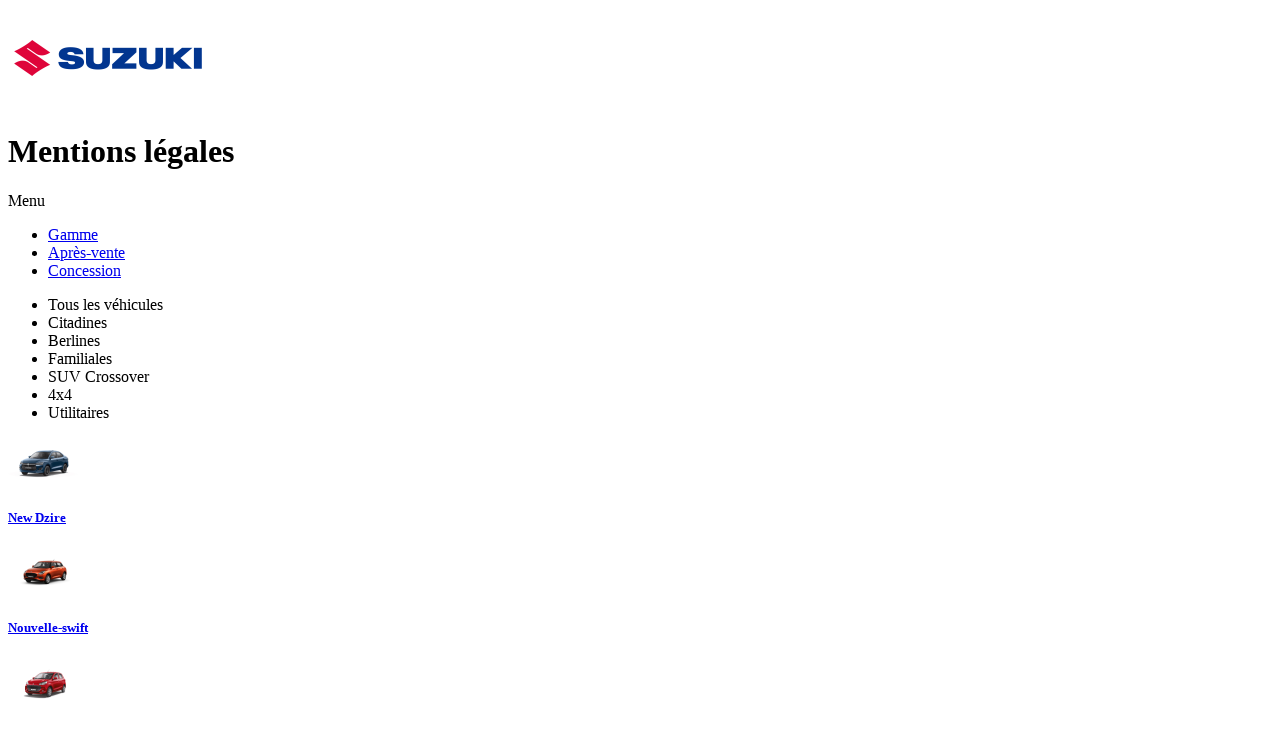

--- FILE ---
content_type: text/html; charset=UTF-8
request_url: https://suzuki.cfaomotors-guineebissau.com/fr/mentions-legales/suzuki-guinee-bissau-cfao-motors
body_size: 6794
content:
<!DOCTYPE html>
<html  lang="fr">

<head>
	<base href="https://suzuki.cfaomotors-guineebissau.com/" />
	<title>Mentions légales</title>
	<meta charset="utf-8">
	<meta name="keywords" content="Mentions légales" />
	<meta name="description" content="Mentions légales" />
	<meta name="viewport" content="width=device-width, initial-scale=1">
	<meta name="robots" content="index,follow" />			<!-- Favicon -->
	<link rel="shortcut icon" href="https://suzuki.cfaomotors-guineebissau.com/media/gamme/marques/graph/1-favicon-suzuki.ico">
	
	<link href="https://fonts.googleapis.com/css?family=Lato:300,400,400italic,600,700|Raleway:300,400,500,600,700|Crete+Round:400italic" rel="stylesheet" type="text/css" />
	<link rel="stylesheet" href="https://suzuki.cfaomotors-guineebissau.com/css/public/auto/default/reset.css" media="all"/>
	<link rel="stylesheet" href="https://suzuki.cfaomotors-guineebissau.com/css/public/auto/default/animate.css" media="all"/>
	<link rel="stylesheet" href="https://suzuki.cfaomotors-guineebissau.com/css/public/auto/default/radio-checkbox.css" media="all"/>
	<link rel="stylesheet" href="https://suzuki.cfaomotors-guineebissau.com/css/public/auto/default/global.css?1769008399" media="all"/>

		<link rel="stylesheet" href="https://suzuki.cfaomotors-guineebissau.com/css/public/master.css" media="all"/>
	<link rel="stylesheet" href="https://suzuki.cfaomotors-guineebissau.com/css/public/auto/default/core.css" media="all"/>
			<link rel="stylesheet" href="https://suzuki.cfaomotors-guineebissau.com/css/public/auto/default/gamme_marque_themes/suzuki.css?1769008399" media="all"/>
	
	
	
	<!--[if lt IE 9]>
	<script src="https://suzuki.cfaomotors-guineebissau.com/js/html5shiv.min.js"></script>
	<script src="https://suzuki.cfaomotors-guineebissau.com/js/respond.min.js"></script>
	<![endif]-->
	<!-- Stylesheets -->
	<script type="application/ld+json">
    		{
		      	"@context" : "https://schema.org",
		      	"@type" : "WebSite",
		      	"name" : "Mentions légales"
	    	}
  	</script>
	<script type="text/javascript" src="https://suzuki.cfaomotors-guineebissau.com/js/public/jquery-3.3.1.min.js"></script>
	<script type="text/javascript">
	var lang			= "fr";
	var web_path		= "https://suzuki.cfaomotors-guineebissau.com/";
	var web_path_lang	= web_path + lang + "/";
	var web_path_ajax	= "https://suzuki.cfaomotors-guineebissau.com/fr/ajax/";
	</script>

	<!-- Google tag (gtag.js) --><script async src="https://www.googletagmanager.com/gtag/js?id=G-QZR2QPXPX8"></script><script>window.dataLayer = window.dataLayer || [];function gtag(){dataLayer.push(arguments);}gtag('js', new Date());gtag('config', 'G-QZR2QPXPX8');gtag('config', 'G-S9BGHP0JR2');</script><!-- Google Tag Manager --><script>(function(w,d,s,l,i){w[l]=w[l]||[];w[l].push({'gtm.start':new Date().getTime(),event:'gtm.js'});var f=d.getElementsByTagName(s)[0],j=d.createElement(s),dl=l!='dataLayer'?'&l='+l:'';j.async=true;j.src='https://www.googletagmanager.com/gtm.js?id='+i+dl;f.parentNode.insertBefore(j,f);})(window,document,'script','dataLayer','GTM-W6FRHDD');</script><!-- End Google Tag Manager -->

	
	
		
		
</head>

<body>

<!-- Google Tag Manager (noscript) --><noscript><iframe src="https://www.googletagmanager.com/ns.html?id=GTM-W6FRHDD" height="0" width="0" style="display:none;visibility:hidden"></iframe></noscript><!-- End Google Tag Manager (noscript) -->

<div class="wrapper">
 	
    <!-- HEADER BEGIN -->
	    <div id="header">
	
	<div class="header-section">
		
		<a class="logo animated fadeInDown" href="https://suzuki.cfaomotors-guineebissau.com/">
			<img src="https://suzuki.cfaomotors-guineebissau.com/media/gamme/marques/graph/1-logo-header-suzuki.png" alt="Logo">
		</a>
		
		<h1 class="animated fadeInDown">Mentions légales</h1>		
				
			<div class="trigger-menu-side animated zoomIn"><span>Menu</span></div>
			
			<nav class="animated fadeInDown">
				<ul>
																				<li class="megamenu"><a href="https://suzuki.cfaomotors-guineebissau.com/fr/gamme/suzuki-guinee-bissau-cfao-motors" class="over-show" data-selector=".gamme-nav">Gamme</a></li>					
					<li><a href="https://suzuki.cfaomotors-guineebissau.com/fr/entretien-vehicules/suzuki-guinee-bissau-cfao-motors" >Après-vente</a></li>					<li><a href="https://suzuki.cfaomotors-guineebissau.com/fr/concession/suzuki-guinee-bissau-cfao-motors" >					Concession
					</a></li>									</ul>
			</nav>
		
		
			<div class="gamme-nav block-holder animated slideInDown">
				<div class="block-content">
					<!-- <img src="https://suzuki.cfaomotors-guineebissau.com/images/elements/close.png" class="close" /> -->

					
					<div class="gamme-modeles-by-carrosserie">

						<ul class="menu-carrosseries">
														<li class="active" data-target="modeles-by-0">Tous les véhicules</li>
							
																					<li data-target="modeles-by-1">Citadines</li>
														<li data-target="modeles-by-2">Berlines</li>
														<li data-target="modeles-by-3">Familiales</li>
														<li data-target="modeles-by-4">SUV Crossover</li>
														<li data-target="modeles-by-5">4x4</li>
														<li data-target="modeles-by-9">Utilitaires</li>
																				</ul>

						<div class="menu-modeles">

														<div class="modeles-holder modeles-by-0">
														<a href="https://suzuki.cfaomotors-guineebissau.com/fr/gamme/suzuki-guinee-bissau-cfao-motors/New-Dzire">
	<div class="item-photo">
				<img src="https://suzuki.cfaomotors-guineebissau.com/media/gamme/modeles/images/55fcef68ed9bedf98942da93bb4b9a92-thumb.png" border="0" alt="" />
			</div>
	<div class="item-info">
		<h5>New Dzire</h5>
	</div>

</a>
														<a href="https://suzuki.cfaomotors-guineebissau.com/fr/gamme/suzuki-guinee-bissau-cfao-motors/Nouvelle-swift">
	<div class="item-photo">
				<img src="https://suzuki.cfaomotors-guineebissau.com/media/gamme/modeles/images/ccfe6c2c65aecdc7d42304ec418e7c07-thumb.png" border="0" alt="" />
			</div>
	<div class="item-info">
		<h5>Nouvelle-swift</h5>
	</div>

</a>
														<a href="https://suzuki.cfaomotors-guineebissau.com/fr/gamme/suzuki-guinee-bissau-cfao-motors/alto">
	<div class="item-photo">
				<img src="https://suzuki.cfaomotors-guineebissau.com/media/gamme/modeles/images/1cb7f1755e5575ea56985a654486dbe3-thumb.png" border="0" alt="" />
			</div>
	<div class="item-info">
		<h5> Alto</h5>
	</div>

</a>
														<a href="https://suzuki.cfaomotors-guineebissau.com/fr/gamme/suzuki-guinee-bissau-cfao-motors/celerio">
	<div class="item-photo">
				<img src="https://suzuki.cfaomotors-guineebissau.com/media/gamme/modeles/images/b9ae805a8f272cd94ddcc399e5a72831-thumb.png" border="0" alt="" />
			</div>
	<div class="item-info">
		<h5>Celerio</h5>
	</div>

</a>
														<a href="https://suzuki.cfaomotors-guineebissau.com/fr/gamme/suzuki-guinee-bissau-cfao-motors/spresso">
	<div class="item-photo">
				<img src="https://suzuki.cfaomotors-guineebissau.com/media/gamme/modeles/images/7d79b78babcd3a5f3d51206347973332-thumb.png" border="0" alt="" />
			</div>
	<div class="item-info">
		<h5> S-Presso</h5>
	</div>

</a>
														<a href="https://suzuki.cfaomotors-guineebissau.com/fr/gamme/suzuki-guinee-bissau-cfao-motors/dzire">
	<div class="item-photo">
				<img src="https://suzuki.cfaomotors-guineebissau.com/media/gamme/modeles/images/2a48201415cc89be68161ec52e9a9632-thumb.png" border="0" alt="" />
			</div>
	<div class="item-info">
		<h5>Dzire</h5>
	</div>

</a>
														<a href="https://suzuki.cfaomotors-guineebissau.com/fr/gamme/suzuki-guinee-bissau-cfao-motors/ciaz">
	<div class="item-photo">
				<img src="https://suzuki.cfaomotors-guineebissau.com/media/gamme/modeles/images/447ea78e52ef4474d12029a9c95de26e-thumb.png" border="0" alt="" />
			</div>
	<div class="item-info">
		<h5>Ciaz</h5>
	</div>

</a>
														<a href="https://suzuki.cfaomotors-guineebissau.com/fr/gamme/suzuki-guinee-bissau-cfao-motors/Baleno">
	<div class="item-photo">
				<img src="https://suzuki.cfaomotors-guineebissau.com/media/gamme/modeles/images/496bbf7a4a19be61908186697e188445-thumb.png" border="0" alt="" />
			</div>
	<div class="item-info">
		<h5>Baleno</h5>
	</div>

</a>
														<a href="https://suzuki.cfaomotors-guineebissau.com/fr/gamme/suzuki-guinee-bissau-cfao-motors/FRONX">
	<div class="item-photo">
				<img src="https://suzuki.cfaomotors-guineebissau.com/media/gamme/modeles/images/bd8447a2c6a10de3297aa8b1f4275274-thumb.png" border="0" alt="" />
			</div>
	<div class="item-info">
		<h5>FRONX</h5>
	</div>

</a>
														<a href="https://suzuki.cfaomotors-guineebissau.com/fr/gamme/suzuki-guinee-bissau-cfao-motors/ertiga">
	<div class="item-photo">
				<img src="https://suzuki.cfaomotors-guineebissau.com/media/gamme/modeles/images/142334421c432310e8676d2d0b3b94d0-thumb.png" border="0" alt="" />
			</div>
	<div class="item-info">
		<h5>Ertiga</h5>
	</div>

</a>
														<a href="https://suzuki.cfaomotors-guineebissau.com/fr/gamme/suzuki-guinee-bissau-cfao-motors/jimny">
	<div class="item-photo">
				<img src="https://suzuki.cfaomotors-guineebissau.com/media/gamme/modeles/images/342cbf64f6cfdb6f8b057cc14493c791-thumb.png" border="0" alt="" />
			</div>
	<div class="item-info">
		<h5>Jimny</h5>
	</div>

</a>
														<a href="https://suzuki.cfaomotors-guineebissau.com/fr/gamme/suzuki-guinee-bissau-cfao-motors/grand-vitara">
	<div class="item-photo">
				<img src="https://suzuki.cfaomotors-guineebissau.com/media/gamme/modeles/images/d1f9cc6e1ca3e831684089bd5dc31bce-thumb.png" border="0" alt="" />
			</div>
	<div class="item-info">
		<h5>Grand Vitara</h5>
	</div>

</a>
														<a href="https://suzuki.cfaomotors-guineebissau.com/fr/gamme/suzuki-guinee-bissau-cfao-motors/super-carry">
	<div class="item-photo">
				<img src="https://suzuki.cfaomotors-guineebissau.com/media/gamme/modeles/images/7467f597fd27784807ade29e3682912c-thumb.png" border="0" alt="" />
			</div>
	<div class="item-info">
		<h5>Super Carry</h5>
	</div>

</a>
														<a href="https://suzuki.cfaomotors-guineebissau.com/fr/gamme/suzuki-guinee-bissau-cfao-motors/jimny-5-portes">
	<div class="item-photo">
				<img src="https://suzuki.cfaomotors-guineebissau.com/media/gamme/modeles/images/1c9ddcda42c819445d16336c153491f0-thumb.png" border="0" alt="" />
			</div>
	<div class="item-info">
		<h5>Jimny 5 portes</h5>
	</div>

</a>
														</div>
							
																												<div class="modeles-holder modeles-by-1">
														<a href="https://suzuki.cfaomotors-guineebissau.com/fr/gamme/suzuki-guinee-bissau-cfao-motors/celerio">
	<div class="item-photo">
				<img src="https://suzuki.cfaomotors-guineebissau.com/media/gamme/modeles/images/b9ae805a8f272cd94ddcc399e5a72831-thumb.png" border="0" alt="" />
			</div>
	<div class="item-info">
		<h5>Celerio</h5>
	</div>

</a>
														<a href="https://suzuki.cfaomotors-guineebissau.com/fr/gamme/suzuki-guinee-bissau-cfao-motors/spresso">
	<div class="item-photo">
				<img src="https://suzuki.cfaomotors-guineebissau.com/media/gamme/modeles/images/7d79b78babcd3a5f3d51206347973332-thumb.png" border="0" alt="" />
			</div>
	<div class="item-info">
		<h5> S-Presso</h5>
	</div>

</a>
														<a href="https://suzuki.cfaomotors-guineebissau.com/fr/gamme/suzuki-guinee-bissau-cfao-motors/Baleno">
	<div class="item-photo">
				<img src="https://suzuki.cfaomotors-guineebissau.com/media/gamme/modeles/images/496bbf7a4a19be61908186697e188445-thumb.png" border="0" alt="" />
			</div>
	<div class="item-info">
		<h5>Baleno</h5>
	</div>

</a>
														</div>
																												<div class="modeles-holder modeles-by-2">
														<a href="https://suzuki.cfaomotors-guineebissau.com/fr/gamme/suzuki-guinee-bissau-cfao-motors/dzire">
	<div class="item-photo">
				<img src="https://suzuki.cfaomotors-guineebissau.com/media/gamme/modeles/images/2a48201415cc89be68161ec52e9a9632-thumb.png" border="0" alt="" />
			</div>
	<div class="item-info">
		<h5>Dzire</h5>
	</div>

</a>
														<a href="https://suzuki.cfaomotors-guineebissau.com/fr/gamme/suzuki-guinee-bissau-cfao-motors/ciaz">
	<div class="item-photo">
				<img src="https://suzuki.cfaomotors-guineebissau.com/media/gamme/modeles/images/447ea78e52ef4474d12029a9c95de26e-thumb.png" border="0" alt="" />
			</div>
	<div class="item-info">
		<h5>Ciaz</h5>
	</div>

</a>
														</div>
																												<div class="modeles-holder modeles-by-3">
														<a href="https://suzuki.cfaomotors-guineebissau.com/fr/gamme/suzuki-guinee-bissau-cfao-motors/ertiga">
	<div class="item-photo">
				<img src="https://suzuki.cfaomotors-guineebissau.com/media/gamme/modeles/images/142334421c432310e8676d2d0b3b94d0-thumb.png" border="0" alt="" />
			</div>
	<div class="item-info">
		<h5>Ertiga</h5>
	</div>

</a>
														</div>
																												<div class="modeles-holder modeles-by-4">
														<a href="https://suzuki.cfaomotors-guineebissau.com/fr/gamme/suzuki-guinee-bissau-cfao-motors/grand-vitara">
	<div class="item-photo">
				<img src="https://suzuki.cfaomotors-guineebissau.com/media/gamme/modeles/images/d1f9cc6e1ca3e831684089bd5dc31bce-thumb.png" border="0" alt="" />
			</div>
	<div class="item-info">
		<h5>Grand Vitara</h5>
	</div>

</a>
														</div>
																												<div class="modeles-holder modeles-by-5">
														<a href="https://suzuki.cfaomotors-guineebissau.com/fr/gamme/suzuki-guinee-bissau-cfao-motors/jimny">
	<div class="item-photo">
				<img src="https://suzuki.cfaomotors-guineebissau.com/media/gamme/modeles/images/342cbf64f6cfdb6f8b057cc14493c791-thumb.png" border="0" alt="" />
			</div>
	<div class="item-info">
		<h5>Jimny</h5>
	</div>

</a>
														</div>
																												<div class="modeles-holder modeles-by-9">
														<a href="https://suzuki.cfaomotors-guineebissau.com/fr/gamme/suzuki-guinee-bissau-cfao-motors/super-carry">
	<div class="item-photo">
				<img src="https://suzuki.cfaomotors-guineebissau.com/media/gamme/modeles/images/7467f597fd27784807ade29e3682912c-thumb.png" border="0" alt="" />
			</div>
	<div class="item-info">
		<h5>Super Carry</h5>
	</div>

</a>
														</div>
																					
						</div>

						<div class="clear"></div>
					</div>
									</div>
			</div>
			
					
				
		<div class="clear"></div>
	</div>
</div>
    	<!-- HEADER END -->
	
	<!-- SIDEMENU BEGIN -->
	<div id="sidemenu" class="hidden">

	<div class="menu-overlay"></div>

	<div class="menu-section animated slideInRight">
		<a class="trigger-menu-close" href="javascript: void(0);"><i class="icon-line-cross"></i></a>

		<a class="logo animated fadeInDown" href="https://suzuki.cfaomotors-guineebissau.com/">
			<img src="https://suzuki.cfaomotors-guineebissau.com/images/cfao/logo.png" alt="Logo">
		</a>

		<nav class="nav-menu">
			<ul>
				
				
				<li class="sub-menu">
										<a href="javascript: void(0);"><i class="icon-dashboard"></i> J'achète mon véhicule <i class="icon-angle-down"></i></a>
										<ul>
												<li><a href="https://suzuki.cfaomotors-guineebissau.com/fr/gamme/suzuki-guinee-bissau-cfao-motors">Je découvre la gamme Suzuki</a></li>
																													</ul>
				</li>
				<li class="sub-menu">
										<a href="javascript: void(0);"><i class="icon-wrench"></i> J'entretiens mon véhicule <i class="icon-angle-down"></i></a>
										<ul>
												<li><a href="https://suzuki.cfaomotors-guineebissau.com/fr/entretien-vehicules/suzuki-guinee-bissau-cfao-motors?entretien=first">Prendre rendez-vous en ligne</a></li>
												<li><a href="https://suzuki.cfaomotors-guineebissau.com/fr/entretien-vehicules/suzuki-guinee-bissau-cfao-motors?entretien=12">Pourquoi choisir CFAO MOBILITY ?</a></li>
												<li><a href="https://suzuki.cfaomotors-guineebissau.com/fr/entretien-vehicules/suzuki-guinee-bissau-cfao-motors?entretien=39">Conditions de Garantie</a></li>
												<li><a href="https://suzuki.cfaomotors-guineebissau.com/fr/entretien-vehicules/suzuki-guinee-bissau-cfao-motors?entretien=66">Les Forfaits</a></li>
												<li><a href="https://suzuki.cfaomotors-guineebissau.com/fr/entretien-vehicules/suzuki-guinee-bissau-cfao-motors?entretien=93">Campagne de Rappel</a></li>
												<li><a href="https://suzuki.cfaomotors-guineebissau.com/fr/entretien-vehicules/suzuki-guinee-bissau-cfao-motors?entretien=last">Nous contacter</a></li>
											</ul>
				</li>
								<li class="sub-menu">
										<ul>
											</ul>
				</li>

																																
								<li><a href="https://suzuki.cfaomotors-guineebissau.com/fr/actualites/suzuki-guinee-bissau-cfao-motors"><i class="icon-edit"></i> Actualités</a></li>
				
				
				
				
								<li><a href="https://suzuki.cfaomotors-guineebissau.com/fr/concession/suzuki-guinee-bissau-cfao-motors"><i class="icon-map-marker"></i> Je contacte ma concession</a></li>
				
				
				
				<li><hr /></li>

								<li class="quicky"><a href="javascript: void(0);" data-trigger="dinfo" onclick="loadFormDinfo( '0' );">Demande d'information</a></li>
				
								<li class="quicky"><a href="javascript: void(0);" data-trigger="reserver_essai" onclick="loadFormEssai( '0' );">Réservez un essai</a></li>
				
								<li class="quicky"><a href="javascript: void(0);" data-trigger="demande_reprise" onclick="loadFormReprise();">Demande de reprise</a></li>
				
				
								

									<li><hr /></li>
					<li><a href="javascript:void(0);">Follow us on social media</a></li>
				<li class="social ">
																																																											</li>
				
				<li><hr /></li>

				
				
			</ul>
		</nav>

				<div id="form_rapide_holder"> </div>
			</div>
</div>

<script type="text/javascript">
	$(document).ready(function() {
		loadFormRapide( '0' );
	});
</script>

	<!-- SIDEMENU END -->
	
	<div id="content" class="page_mentions">
		<div id="breadcrumb">
	<div class="breadcrumb-section">
		<ul>
			<li><a href="https://suzuki.cfaomotors-guineebissau.com/fr/mentions-legales/suzuki-guinee-bissau-cfao-motors">Mentions légales</a></li>		</ul>
	</div>
</div>

<div class="content-section">
	<div class="content-heading"><h2>Mentions légales</h2></div>
</div>

<div class="content-section custom-page"><p><strong>Attention : Les v&eacute;hicules et versions mentionn&eacute;s sur ce site repr&eacute;sentent la gamme g&eacute;n&eacute;rale du constructeur distribu&eacute;e par CFAO. Certains mod&egrave;les ou versions ne sont pas toujours disponibles dans le pays. Pour plus d'informations, merci de vous rapprocher de votre distributeur local agr&eacute;&eacute; CFAO. Visuels et informations produits non contractuels. Les mod&egrave;les et les &eacute;quipements sont susceptibles d'&ecirc;tre modifi&eacute;s par le constructeur sans pr&eacute;avis.</strong></p>
<h3>Avertissement<strong></strong></h3>
<p>Ce site a pour objet de fournir des informations sur la soci&eacute;t&eacute; CFAO et son groupe. On entend par &laquo; groupe CFAO &raquo; l'ensemble constitu&eacute; par CFAO et ses filiales. En utilisant ce site, le visiteur reconna&icirc;t avoir eu la possibilit&eacute; de prendre connaissance de l'avertissement. La soci&eacute;t&eacute; CFAO s'efforce d'assurer l'exactitude et la mise &agrave; jour des informations diffus&eacute;es sur ce site, et se r&eacute;serve le droit d'en corriger, &agrave; tout moment et sans pr&eacute;avis, le contenu. Toutefois, la soci&eacute;t&eacute; CFAO ne peut garantir l'exactitude, la pr&eacute;cision ou l'exhaustivit&eacute; des informations mises &agrave; la disposition sur ce site, y compris de l'ensemble des hyperliens ou tout autre liaison informatique utilis&eacute;e directement ou indirectement &agrave; partir du site. Aussi, le visiteur est invit&eacute; &agrave; v&eacute;rifier l'information par d'autres moyens, y compris en contactant la soci&eacute;t&eacute;.</p>
<p><span style="text-decoration: underline;">En cons&eacute;quence, la soci&eacute;t&eacute; CFAO d&eacute;cline toute responsabilit&eacute; :</span></p>
<ul>
<li>pour toute impr&eacute;cision, inexactitude ou omission portant sur des informations disponibles sur ce site;</li>
<li>pour tous dommages r&eacute;sultant d'une intrusion frauduleuse d'un tiers ayant entra&icirc;n&eacute; une modification des informations mises &agrave; la disposition sur le site</li>
<li>et plus g&eacute;n&eacute;ralement pour tous dommages, directs ou indirects, quelles qu'en soient les causes, origines, nature ou cons&eacute;quences, provoqu&eacute;s par l'acc&egrave;s de quiconque au site ou par l'impossibilit&eacute; d'y acc&eacute;der, de m&ecirc;me que l'utilisation du site et/ou du cr&eacute;dit accord&eacute; &agrave; une quelconque information provenant directement ou indirectement de ce dernier.</li>
</ul>
<div>Par ailleurs, sauf mention contraire, les droits de propri&eacute;t&eacute; intellectuelle sur les documents contenus dans le site et chacun des &eacute;l&eacute;ments cr&eacute;&eacute;s pour ce site sont la propri&eacute;t&eacute; exclusive de la soci&eacute;t&eacute; CFAO, celle-ci ne conc&eacute;dant aucune licence, ni aucun droit que celui de consulter le site. En particulier, les marques et autres droits de propri&eacute;t&eacute; intellectuelle cit&eacute;s sur le site sont la propri&eacute;t&eacute; des entit&eacute;s concern&eacute;es du groupe CFAO. La reproduction de tous documents publi&eacute;s sur le site est seulement autoris&eacute;e aux fins exclusives d'informations pour un usage personnel et priv&eacute;, toute reproduction et toute utilisation de copies r&eacute;alis&eacute;es &agrave; d'autres fins &eacute;tant express&eacute;ment interdite.</div>
<h3>Donn&eacute;es</h3>
<p><strong class="title">Licence</strong></p>
<p>En se connectant aux sites du groupe CFAO, et de ce seul fait, l'utilisateur reconna&icirc;t accepter de la soci&eacute;t&eacute; CFAO, soci&eacute;t&eacute; anonyme &agrave; conseil de surveillance et directoire (ci-apr&egrave;s &laquo; la Soci&eacute;t&eacute; &raquo;), &eacute;ditrice du site, une licence dont il s'engage &agrave; respecter les termes. Les sites du groupe CFAO ne demandent pas d'enregistrement &agrave; ses visiteurs, et ne proc&egrave;dent &agrave; aucun enregistrement nominatif pour la simple consultation de ses pages.</p>
<p><strong class="title">Cookies</strong></p>
<p>Le site utilise la technique des "cookies" &agrave; des fins publicitaires, afin de diriger certaines publicit&eacute;s en fonction de l'adresse des internautes. Le logiciel Open X, est l'outil mis en oeuvre dans ce but. Il ne met en oeuvre aucun traitement nominatif. La Soci&eacute;t&eacute; peut dans certains cas utiliser des cookies &agrave; des fins autres que publicitaires, notamment techniques, par exemple pour contr&ocirc;ler des proc&eacute;dures de vote ou optimiser la visualisation de ses pages. En aucun cas une corr&eacute;lation n'est faite entre ces cookies et des informations nominatives que pourrait d&eacute;tenir la Soci&eacute;t&eacute;.</p>
<p><strong class="title">Coordonn&eacute;es personnelles</strong></p>
<p>Dans certains cas (questionnaires, offres de cadeaux, etc...), la Soci&eacute;t&eacute; peut &ecirc;tre amen&eacute; &agrave; demander aux internautes de laisser leurs coordonn&eacute;es et leur adresse &eacute;lectronique ou r&eacute;elle. Chacun de ces questionnaires est accompagn&eacute; d'une case &agrave; cocher, autorisant ou non la Soci&eacute;t&eacute; &agrave; r&eacute;utiliser ces donn&eacute;es. En cas de refus, les donn&eacute;es nominatives &eacute;ventuellement communiqu&eacute;es par les utilisateurs seront d&eacute;truites d&egrave;s la fin du traitement consid&eacute;r&eacute; (envoi d'invitations, etc...). En cas d'acceptation, la Soci&eacute;t&eacute; se r&eacute;serve le droit d'adresser de nouveaux messages &agrave; ces utilisateurs, pour leur proposer des offres &eacute;manant de la Soci&eacute;t&eacute; ou de ses partenaires commerciaux. Ces informations pourront &ecirc;tre &eacute;chang&eacute;es ou c&eacute;d&eacute;es. Chaque visiteur de ce site qui fournit des informations &agrave; la Soci&eacute;t&eacute; lui consent l'int&eacute;gralit&eacute; des droits transf&eacute;rables relatifs &agrave; ces informations et l'autorise &agrave; en faire l'usage qui lui plaira, sous r&eacute;serve du respect des dispositions l&eacute;gales en la mati&egrave;re. Les informations ainsi fournies par les visiteurs seront consid&eacute;r&eacute;es comme non confidentielles et devront &ecirc;tre exactes, licites et ne pas nuire aux int&eacute;r&ecirc;ts des tiers. Enfin, ce site a fait l'objet d'une d&eacute;claration &agrave; la Commission Nationale de l'Informatique et des Libert&eacute;s, en application des dispositions de la loi fran&ccedil;aise du 6 janvier 1978. L'utilisateur trouvera des informations sur ses droits et devoirs et sur la protection des donn&eacute;es individuelles sur le site de la Commission Nationale Informatique et Libert&eacute;s (www.cnil.fr). Les utilisateurs des sites du groupe CFAO sont invit&eacute;s &agrave; faire conna&icirc;tre &agrave; la Soci&eacute;t&eacute; leurs remarques sur d'&eacute;ventuels dysfonctionnements du site au regard des libert&eacute;s individuelles.</p>
<p>Toute personne cit&eacute;e sur une page de ce site peut exercer ses droits d'acc&egrave;s, de modification, de rectification ou de suppression des informations le concernant &agrave; l'adresse suivante :&nbsp;<strong>CFAO 59 rue Yves Kermen 92100 Boulogne-Billancourt France</strong></p>
<p><strong> webmaster(at)cfao.com</strong><br /><strong>Responsable de la publication</strong> : Richard Bielle<br /><strong>Droit d'acc&egrave;s</strong> : Direction de la communication CFAO - 59, rue Yves Kermen - 92100 Boulogne-Billancourt - France<br /><strong>H&eacute;bergeur</strong> : OVH</p></div>

	</div>
	
    <!-- SIDEBAR BEGIN -->
				<div id="sidebar" class="sidebar_gamme_marque_1">
	
					<a  data-trigger="general" 			   				class="sidebar_items" 
				style="background: rgba(23,23,23,0.55) url(https://suzuki.cfaomotors-guineebissau.com/media/domain/sidebars/graph/104-icon.png) left 7px center no-repeat;top: 0px"
			    href="javascript:void(0);" onclick="loadFormDinfo( '0' );"			>Demande d'information</a>
					<a  data-trigger="reserver_essai" 			   				class="sidebar_items" 
				style="background: rgba(23,23,23,0.55) url(https://suzuki.cfaomotors-guineebissau.com/media/domain/sidebars/graph/105-icon.png) left 7px center no-repeat;top: 36px"
			    href="javascript:void(0);" onclick="loadFormEssai( '0' );"			>Réserver un essai</a>
					<a  data-trigger="demande_reprise" 			   				class="sidebar_items" 
				style="background: rgba(23,23,23,0.55) url(https://suzuki.cfaomotors-guineebissau.com/media/domain/sidebars/graph/106-icon.png) left 7px center no-repeat;top: 72px"
			    href="javascript:void(0);" onclick="loadFormReprise( '0' );"			>Demande de reprise</a>
					<a  data-trigger="quote" 			   				class="sidebar_items" 
				style="background: rgba(23,23,23,0.55) url(https://suzuki.cfaomotors-guineebissau.com/media/domain/sidebars/graph/107-icon.png) left 7px center no-repeat;top: 108px"
			    href="javascript:void(0);" onclick="loadFormQuote( '0' );"			>Demande de devis</a>
					<a 			   				class="sidebar_items" 
				style="background: rgba(235,10,30,0.95) url(https://suzuki.cfaomotors-guineebissau.com/media/domain/sidebars/graph/108-icon.png) left 7px center no-repeat;top: 144px"
			    href="https://suzuki.cfaomotors-guineebissau.com/fr/entretien-vehicules/suzuki-guinee-bissau-cfao-motors?entretien=93"			>Campagne de Rappel</a>
					<a 			   				class="sidebar_items" 
				style="background: rgba(23,23,23,0.55) url(https://suzuki.cfaomotors-guineebissau.com/media/domain/sidebars/graph/109-icon.png) left 7px center no-repeat;top: 180px"
			    href="https://suzuki.cfaomotors-guineebissau.com/fr/actualites/suzuki-guinee-bissau-cfao-motors"			>Actualités</a>
		
		


	</div>

	<a href="" class="form_link"></a>


	<!-- SIDEBAR END -->

	<!-- POPUP BEGIN -->
	<div id="my-popup" class="hidden">
	<div class="overlay"> </div>
	<div class="popup-wrap">
		<div class="popup-container trigger-popup-close">
			<div class="popup-content-block animated zoomIn">
				<div class="close trigger-popup-close"> </div>
				<div class="popup-content"> </div>
			</div>
		</div>
	</div>
</div>
	<!-- POPUP END -->
	<!-- FOOTER BEGIN -->
		<div id="footer">

	<div class="footer-section">

		<div class="footer-logo" style="background-image: url('https://suzuki.cfaomotors-guineebissau.com/media/groupes/graph/1-logo.png');"></div>
		<div class="footer-nav">

						<ul>
				<li><a href="https://suzuki.cfaomotors-guineebissau.com/fr/accueil">Accueil</a></li>				<li><a href="https://suzuki.cfaomotors-guineebissau.com/fr/gamme/suzuki-guinee-bissau-cfao-motors">La Gamme</a></li>				<li><a href="https://suzuki.cfaomotors-guineebissau.com/fr/entretien-vehicules/suzuki-guinee-bissau-cfao-motors">J'entretiens</a></li>			</ul>

			<ul>
				<li><a href="javascript: void(0);" data-trigger="dinfo" onclick="loadFormDinfo( 0 );">Demande d'information</a></li>				<li><a href="javascript: void(0);" data-trigger="reserver_essai" onclick="loadFormEssai( 0 );">Réservez un essai</a></li>									<li><a href="javascript: void(0);" data-trigger="demande_reprise" onclick="loadFormReprise();">Demande de reprise</a></li>							</ul>

			<ul>
				<li><a href="https://suzuki.cfaomotors-guineebissau.com/fr/concession/suzuki-guinee-bissau-cfao-motors">Je contacte</a></li>				<li><a href="https://suzuki.cfaomotors-guineebissau.com/fr/actualites/suzuki-guinee-bissau-cfao-motors">Actualités</a></li>											</ul>
			
						
			<div class="clear"></div>
		</div>

		<div class="footer-resume">

			

						<div>
				<span class="count-red cnt">1</span>
				<h5>Concession</h5>
			</div>
					</div>

		<div class="clear"></div>

	</div>

	<div id="copyrights">

		<div class="footer-section">
			<div class="footer-nav">

																<a href="https://suzuki.cfaomotors-guineebissau.com/fr/mentions-legales/suzuki-guinee-bissau-cfao-motors"><div>Mentions légales</div></a> /				
				<a href="https://suzuki.cfaomotors-guineebissau.com/fr/sitemap/suzuki-guinee-bissau-cfao-motors"><div>Plan du site</div></a>								

				
										
								</div>

						<div class="footer-social">
																																															</div>
			
		</div>

	</div>

</div>

		<!-- FOOTER END -->
</div>

<!-- SCRIPTS BEGIN -->
<script type="text/javascript" src="https://suzuki.cfaomotors-guineebissau.com/plugins/jquery.magnificpopup/jquery.magnific-popup.min.js"></script>
<script type="text/javascript" src="https://suzuki.cfaomotors-guineebissau.com/plugins/jquery.sticky/jquery.sticky.js"></script>
<script type="text/javascript" src="https://suzuki.cfaomotors-guineebissau.com/js/public/auto/default/global.js"></script>
<script type="text/javascript" src="https://suzuki.cfaomotors-guineebissau.com/js/public/auto/default/forms.js"></script>
<script type="text/javascript" src="https://suzuki.cfaomotors-guineebissau.com/js/public/auto/default/gamme_marque/suzuki.js"></script>


<script type="text/javascript">
	$(document).ready(function() {
					
			$("#header").sticky({topSpacing:0});
			
			});

	function owlResize() {
		var h	= $(window).height();
		$(".owl-slide").css('height',h+'px');
		$(".owl-slide div.item").css('height',h+'px');
	}

	$(document).ready(function() {
		owlResize();
		$(window).on('resize', owlResize);
		//$(window).trigger('resize');
	});

</script>

<script type="text/javascript">
	$(document).ready(function() {
	//	CSS font icons
		$('<link/>', {
		   rel: 'stylesheet',
		   type: 'text/css',
		   href: web_path + "css/public/auto/default/font-icons.css"
		}).appendTo('head');
		
	//	CSS magnific popup
		$('<link/>', {
		   rel: 'stylesheet',
		   type: 'text/css',
		   href: web_path + "plugins/jquery.magnificpopup/magnific-popup.css"
		}).appendTo('head');
		
	});
</script>




<!-- SCRIPTS END -->

<!-- TRACKING BEGIN -->
	
<!-- TRACKING END -->



</body>
</html>